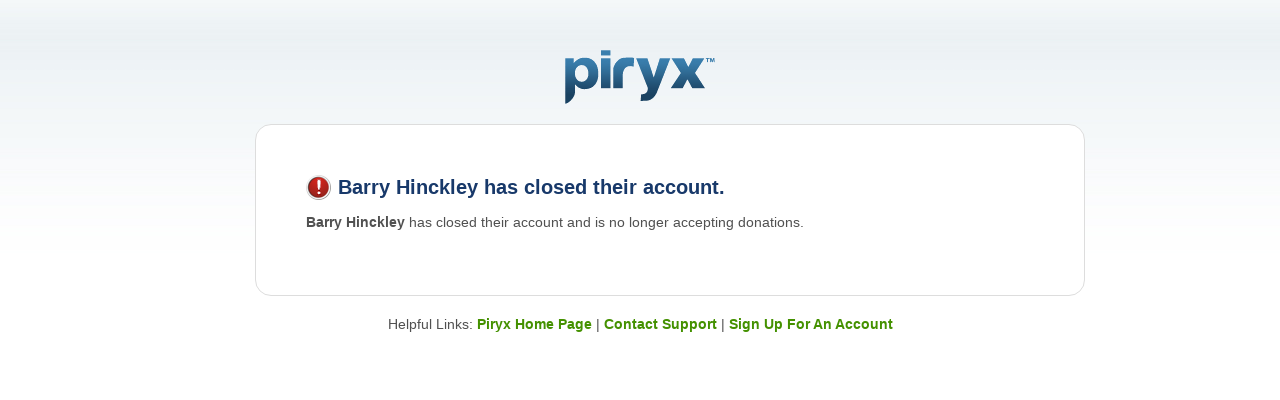

--- FILE ---
content_type: text/html; charset=utf-8
request_url: https://secure.piryx.com/donate/93uJ6Aql/Barry-Hinckley/Smiley9-17
body_size: 1257
content:


<html>
<head>
    <title>Account Closed - Piryx</title>
    <link href="/style/accounterror.css" type="text/css" rel="stylesheet" />
</head>
<body>
    <div id="logo">
        <a href="http://www.piryx.com/" target="_blank"><img id="mainlogo" src="/images/error/p.jpg" alt="Piryx" /></a>
    </div>
    <div id="error">
        <h1>Barry Hinckley has closed their account.</h1>
        <p><strong>Barry Hinckley</strong> has closed their account and is no longer accepting donations.</p>
    </div>
    <p id="footer">
        Helpful Links: <a href="http://www.piryx.com/?utm_source=perr&utm_campaign=perr">Piryx Home Page</a> | <a href="http://www.piryx.com/contact-us/?utm_source=perr&utm_campaign=perr">Contact Support</a> | <a href="http://www.piryx.com/?utm_source=perr&utm_campaign=perr">Sign Up For An Account</a>
    </p>
    <script type="text/javascript">
        var gaJsHost = (("https:" == document.location.protocol) ? "https://ssl." : "http://www.");
        document.write(unescape("%3Cscript src='" + gaJsHost + "google-analytics.com/ga.js' type='text/javascript'%3E%3C/script%3E"));
        </script>
        <script type="text/javascript">
        try {
        var pageTracker = _gat._getTracker("UA-753983-20");
        pageTracker._trackPageview();
        } catch(err) {}
    </script>
</body>
</html>

--- FILE ---
content_type: text/css
request_url: https://secure.piryx.com/style/accounterror.css
body_size: 892
content:
body  
{
	background: white url(/images/error/accounterrorbg.jpg) repeat-x top left; 
	font: 14px Arial, sans-serif; 
	line-height: 17px;
	color: #515151; 
	padding: 0 0 10px;
	margin: 0;
}

a
{ 
	color: #449100; 
	font-weight: bold; 
	text-decoration:none;
}

a:hover
{
	text-decoration: underline;
}

a img
{
	border: none;
}

ul li
{
	margin: 0.5em 0;
}

#logo
{
	text-align: center;
	margin-bottom: 20px;
	margin-top: 50px;
}

#error 
{
	left: 50%;
	margin-left: -385px;
	position: relative;
	width: 728px;
	padding: 50px;
	border: 1px solid #DDDDDD;
	background-color: #FFFFFF;
	-moz-border-radius: 16px;
	-webkit-border-radius: 16px;
}

#error h1 
{
	margin: 0;
	font-size: 20px;
	line-height: 25px;
	height: 25px;
	font-weight: bold;
	color:#18396A;
	background: url(/images/error/accountwarning.gif) no-repeat top left;
	padding-left: 32px;
}

#footer
{
	text-align: center;
	margin-top: 20px;
}